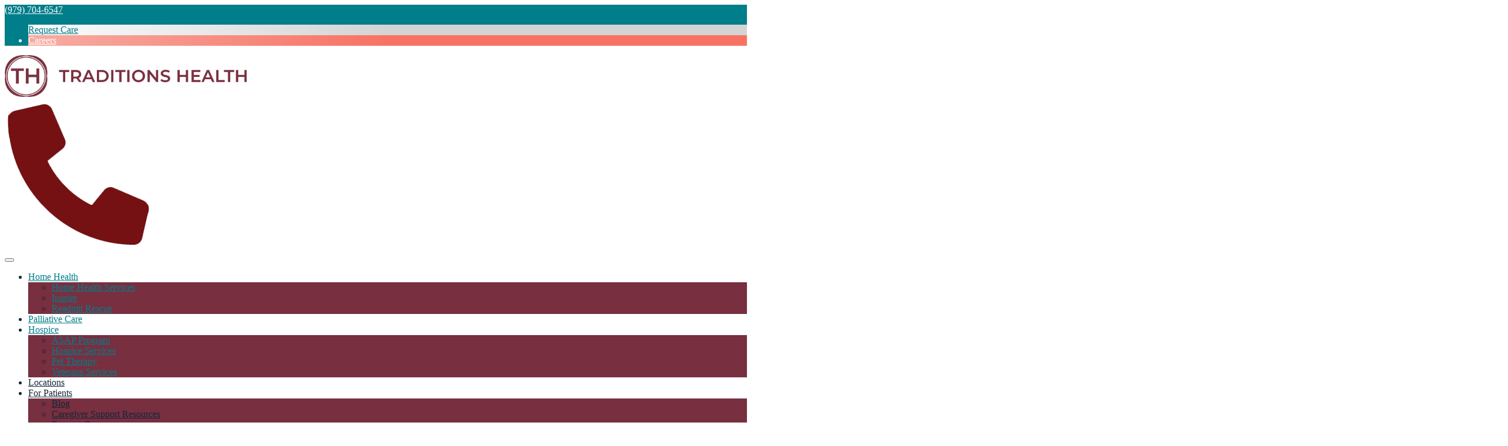

--- FILE ---
content_type: text/html; charset=UTF-8
request_url: https://www.traditionshealth.com/blog/what-are-the-stages-of-chronic-kidney-disease/
body_size: 13389
content:
<!DOCTYPE html>
<html lang="en">

<head>
    <meta charset="UTF-8">
    <meta name="viewport" content="width=device-width, initial-scale=1">
    <meta http-equiv="X-UA-Compatible" content="ie=edge">
    <!-- Google Tag Manager -->
<script>(function(w,d,s,l,i){w[l]=w[l]||[];w[l].push({'gtm.start':
new Date().getTime(),event:'gtm.js'});var f=d.getElementsByTagName(s)[0],
j=d.createElement(s),dl=l!='dataLayer'?'&l='+l:'';j.async=true;j.src=
'https://www.googletagmanager.com/gtm.js?id='+i+dl;f.parentNode.insertBefore(j,f);
})(window,document,'script','dataLayer','GTM-55Q6CVS');</script>
<!-- End Google Tag Manager -->    <meta name='robots' content='index, follow, max-image-preview:large, max-snippet:-1, max-video-preview:-1' />
	<style>img:is([sizes="auto" i], [sizes^="auto," i]) { contain-intrinsic-size: 3000px 1500px }</style>
	<script id="cookieyes" type="text/javascript" src="https://cdn-cookieyes.com/client_data/ead2b291620f7003530e94a9/script.js"></script>
	<!-- This site is optimized with the Yoast SEO plugin v26.7 - https://yoast.com/wordpress/plugins/seo/ -->
	<title>Chronic Kidney Disease 101</title>
	<meta name="description" content="Living with chronic kidney disease can be difficult, however understanding the stages of chronic kidney disease is key to maintaining a high" />
	<link rel="canonical" href="https://www.traditionshealth.com/blog/what-are-the-stages-of-chronic-kidney-disease/" />
	<meta property="og:locale" content="en_US" />
	<meta property="og:type" content="article" />
	<meta property="og:title" content="Chronic Kidney Disease 101" />
	<meta property="og:description" content="Living with chronic kidney disease can be difficult, however understanding the stages of chronic kidney disease is key to maintaining a high" />
	<meta property="og:url" content="https://www.traditionshealth.com/blog/what-are-the-stages-of-chronic-kidney-disease/" />
	<meta property="og:site_name" content="Traditions Health" />
	<meta property="article:publisher" content="https://www.facebook.com/TraditionsHealth" />
	<meta property="article:published_time" content="2023-01-11T13:07:02+00:00" />
	<meta property="article:modified_time" content="2025-11-20T12:36:00+00:00" />
	<meta property="og:image" content="https://www.traditionshealth.com/wp-content/uploads/2023/01/AdobeStock_216101539-scaled.jpeg" />
	<meta property="og:image:width" content="2560" />
	<meta property="og:image:height" content="1707" />
	<meta property="og:image:type" content="image/jpeg" />
	<meta name="author" content="Jen" />
	<meta name="twitter:card" content="summary_large_image" />
	<meta name="twitter:label1" content="Written by" />
	<meta name="twitter:data1" content="Jen" />
	<meta name="twitter:label2" content="Est. reading time" />
	<meta name="twitter:data2" content="1 minute" />
	<script type="application/ld+json" class="yoast-schema-graph">{"@context":"https://schema.org","@graph":[{"@type":"Article","@id":"https://www.traditionshealth.com/blog/what-are-the-stages-of-chronic-kidney-disease/#article","isPartOf":{"@id":"https://www.traditionshealth.com/blog/what-are-the-stages-of-chronic-kidney-disease/"},"author":{"name":"Jen","@id":"https://www.traditionshealth.com/#/schema/person/f38b09885dab7c5f12edd96c4e316fad"},"headline":"Chronic Kidney Disease 101","datePublished":"2023-01-11T13:07:02+00:00","dateModified":"2025-11-20T12:36:00+00:00","mainEntityOfPage":{"@id":"https://www.traditionshealth.com/blog/what-are-the-stages-of-chronic-kidney-disease/"},"wordCount":743,"publisher":{"@id":"https://www.traditionshealth.com/#organization"},"image":{"@id":"https://www.traditionshealth.com/blog/what-are-the-stages-of-chronic-kidney-disease/#primaryimage"},"thumbnailUrl":"https://www.traditionshealth.com/wp-content/uploads/2023/01/AdobeStock_216101539-scaled.jpeg","articleSection":["Chronic Kidney Disease","Hospice Care"],"inLanguage":"en-US"},{"@type":"WebPage","@id":"https://www.traditionshealth.com/blog/what-are-the-stages-of-chronic-kidney-disease/","url":"https://www.traditionshealth.com/blog/what-are-the-stages-of-chronic-kidney-disease/","name":"Chronic Kidney Disease 101","isPartOf":{"@id":"https://www.traditionshealth.com/#website"},"primaryImageOfPage":{"@id":"https://www.traditionshealth.com/blog/what-are-the-stages-of-chronic-kidney-disease/#primaryimage"},"image":{"@id":"https://www.traditionshealth.com/blog/what-are-the-stages-of-chronic-kidney-disease/#primaryimage"},"thumbnailUrl":"https://www.traditionshealth.com/wp-content/uploads/2023/01/AdobeStock_216101539-scaled.jpeg","datePublished":"2023-01-11T13:07:02+00:00","dateModified":"2025-11-20T12:36:00+00:00","description":"Living with chronic kidney disease can be difficult, however understanding the stages of chronic kidney disease is key to maintaining a high","breadcrumb":{"@id":"https://www.traditionshealth.com/blog/what-are-the-stages-of-chronic-kidney-disease/#breadcrumb"},"inLanguage":"en-US","potentialAction":[{"@type":"ReadAction","target":["https://www.traditionshealth.com/blog/what-are-the-stages-of-chronic-kidney-disease/"]}]},{"@type":"ImageObject","inLanguage":"en-US","@id":"https://www.traditionshealth.com/blog/what-are-the-stages-of-chronic-kidney-disease/#primaryimage","url":"https://www.traditionshealth.com/wp-content/uploads/2023/01/AdobeStock_216101539-scaled.jpeg","contentUrl":"https://www.traditionshealth.com/wp-content/uploads/2023/01/AdobeStock_216101539-scaled.jpeg","width":2560,"height":1707,"caption":"Human kidney cross section on scientific background. 3d illustration"},{"@type":"BreadcrumbList","@id":"https://www.traditionshealth.com/blog/what-are-the-stages-of-chronic-kidney-disease/#breadcrumb","itemListElement":[{"@type":"ListItem","position":1,"name":"Home","item":"https://www.traditionshealth.com/"},{"@type":"ListItem","position":2,"name":"Blog","item":"https://www.traditionshealth.com/resources/blogs/"},{"@type":"ListItem","position":3,"name":"Chronic Kidney Disease 101"}]},{"@type":"WebSite","@id":"https://www.traditionshealth.com/#website","url":"https://www.traditionshealth.com/","name":"Traditions Health","description":"","publisher":{"@id":"https://www.traditionshealth.com/#organization"},"potentialAction":[{"@type":"SearchAction","target":{"@type":"EntryPoint","urlTemplate":"https://www.traditionshealth.com/?s={search_term_string}"},"query-input":{"@type":"PropertyValueSpecification","valueRequired":true,"valueName":"search_term_string"}}],"inLanguage":"en-US"},{"@type":"Organization","@id":"https://www.traditionshealth.com/#organization","name":"Traditions Health","url":"https://www.traditionshealth.com/","logo":{"@type":"ImageObject","inLanguage":"en-US","@id":"https://www.traditionshealth.com/#/schema/logo/image/","url":"https://www.traditionshealth.com/wp-content/uploads/2022/09/logo-v2.png","contentUrl":"https://www.traditionshealth.com/wp-content/uploads/2022/09/logo-v2.png","width":412,"height":71,"caption":"Traditions Health"},"image":{"@id":"https://www.traditionshealth.com/#/schema/logo/image/"},"sameAs":["https://www.facebook.com/TraditionsHealth","https://www.linkedin.com/company/traditions-health","https://www.instagram.com/traditionshealth/"]},{"@type":"Person","@id":"https://www.traditionshealth.com/#/schema/person/f38b09885dab7c5f12edd96c4e316fad","name":"Jen","image":{"@type":"ImageObject","inLanguage":"en-US","@id":"https://www.traditionshealth.com/#/schema/person/image/","url":"https://secure.gravatar.com/avatar/b931f1179499abe9edaf69f8c84e028ae5ed7877bbc93bc407ecb1178930df9a?s=96&d=mm&r=g","contentUrl":"https://secure.gravatar.com/avatar/b931f1179499abe9edaf69f8c84e028ae5ed7877bbc93bc407ecb1178930df9a?s=96&d=mm&r=g","caption":"Jen"}}]}</script>
	<!-- / Yoast SEO plugin. -->


<link rel='dns-prefetch' href='//code.jquery.com' />
<link rel='dns-prefetch' href='//cdn.jsdelivr.net' />
<link rel='dns-prefetch' href='//use.fontawesome.com' />
<link rel='dns-prefetch' href='//cdnjs.cloudflare.com' />
<link rel="alternate" type="application/rss+xml" title="Traditions Health &raquo; Feed" href="https://www.traditionshealth.com/feed/" />
<link rel="alternate" type="application/rss+xml" title="Traditions Health &raquo; Comments Feed" href="https://www.traditionshealth.com/comments/feed/" />
<link rel="alternate" type="application/rss+xml" title="Traditions Health &raquo; Chronic Kidney Disease 101 Comments Feed" href="https://www.traditionshealth.com/blog/what-are-the-stages-of-chronic-kidney-disease/feed/" />
<script type="text/javascript">
/* <![CDATA[ */
window._wpemojiSettings = {"baseUrl":"https:\/\/s.w.org\/images\/core\/emoji\/16.0.1\/72x72\/","ext":".png","svgUrl":"https:\/\/s.w.org\/images\/core\/emoji\/16.0.1\/svg\/","svgExt":".svg","source":{"concatemoji":"https:\/\/www.traditionshealth.com\/wp-includes\/js\/wp-emoji-release.min.js?ver=6.8.3"}};
/*! This file is auto-generated */
!function(s,n){var o,i,e;function c(e){try{var t={supportTests:e,timestamp:(new Date).valueOf()};sessionStorage.setItem(o,JSON.stringify(t))}catch(e){}}function p(e,t,n){e.clearRect(0,0,e.canvas.width,e.canvas.height),e.fillText(t,0,0);var t=new Uint32Array(e.getImageData(0,0,e.canvas.width,e.canvas.height).data),a=(e.clearRect(0,0,e.canvas.width,e.canvas.height),e.fillText(n,0,0),new Uint32Array(e.getImageData(0,0,e.canvas.width,e.canvas.height).data));return t.every(function(e,t){return e===a[t]})}function u(e,t){e.clearRect(0,0,e.canvas.width,e.canvas.height),e.fillText(t,0,0);for(var n=e.getImageData(16,16,1,1),a=0;a<n.data.length;a++)if(0!==n.data[a])return!1;return!0}function f(e,t,n,a){switch(t){case"flag":return n(e,"\ud83c\udff3\ufe0f\u200d\u26a7\ufe0f","\ud83c\udff3\ufe0f\u200b\u26a7\ufe0f")?!1:!n(e,"\ud83c\udde8\ud83c\uddf6","\ud83c\udde8\u200b\ud83c\uddf6")&&!n(e,"\ud83c\udff4\udb40\udc67\udb40\udc62\udb40\udc65\udb40\udc6e\udb40\udc67\udb40\udc7f","\ud83c\udff4\u200b\udb40\udc67\u200b\udb40\udc62\u200b\udb40\udc65\u200b\udb40\udc6e\u200b\udb40\udc67\u200b\udb40\udc7f");case"emoji":return!a(e,"\ud83e\udedf")}return!1}function g(e,t,n,a){var r="undefined"!=typeof WorkerGlobalScope&&self instanceof WorkerGlobalScope?new OffscreenCanvas(300,150):s.createElement("canvas"),o=r.getContext("2d",{willReadFrequently:!0}),i=(o.textBaseline="top",o.font="600 32px Arial",{});return e.forEach(function(e){i[e]=t(o,e,n,a)}),i}function t(e){var t=s.createElement("script");t.src=e,t.defer=!0,s.head.appendChild(t)}"undefined"!=typeof Promise&&(o="wpEmojiSettingsSupports",i=["flag","emoji"],n.supports={everything:!0,everythingExceptFlag:!0},e=new Promise(function(e){s.addEventListener("DOMContentLoaded",e,{once:!0})}),new Promise(function(t){var n=function(){try{var e=JSON.parse(sessionStorage.getItem(o));if("object"==typeof e&&"number"==typeof e.timestamp&&(new Date).valueOf()<e.timestamp+604800&&"object"==typeof e.supportTests)return e.supportTests}catch(e){}return null}();if(!n){if("undefined"!=typeof Worker&&"undefined"!=typeof OffscreenCanvas&&"undefined"!=typeof URL&&URL.createObjectURL&&"undefined"!=typeof Blob)try{var e="postMessage("+g.toString()+"("+[JSON.stringify(i),f.toString(),p.toString(),u.toString()].join(",")+"));",a=new Blob([e],{type:"text/javascript"}),r=new Worker(URL.createObjectURL(a),{name:"wpTestEmojiSupports"});return void(r.onmessage=function(e){c(n=e.data),r.terminate(),t(n)})}catch(e){}c(n=g(i,f,p,u))}t(n)}).then(function(e){for(var t in e)n.supports[t]=e[t],n.supports.everything=n.supports.everything&&n.supports[t],"flag"!==t&&(n.supports.everythingExceptFlag=n.supports.everythingExceptFlag&&n.supports[t]);n.supports.everythingExceptFlag=n.supports.everythingExceptFlag&&!n.supports.flag,n.DOMReady=!1,n.readyCallback=function(){n.DOMReady=!0}}).then(function(){return e}).then(function(){var e;n.supports.everything||(n.readyCallback(),(e=n.source||{}).concatemoji?t(e.concatemoji):e.wpemoji&&e.twemoji&&(t(e.twemoji),t(e.wpemoji)))}))}((window,document),window._wpemojiSettings);
/* ]]> */
</script>
<style id='wp-emoji-styles-inline-css' type='text/css'>

	img.wp-smiley, img.emoji {
		display: inline !important;
		border: none !important;
		box-shadow: none !important;
		height: 1em !important;
		width: 1em !important;
		margin: 0 0.07em !important;
		vertical-align: -0.1em !important;
		background: none !important;
		padding: 0 !important;
	}
</style>
<link rel='stylesheet' id='wp-block-library-css' href='https://www.traditionshealth.com/wp-includes/css/dist/block-library/style.min.css?ver=6.8.3' type='text/css' media='all' />
<style id='classic-theme-styles-inline-css' type='text/css'>
/*! This file is auto-generated */
.wp-block-button__link{color:#fff;background-color:#32373c;border-radius:9999px;box-shadow:none;text-decoration:none;padding:calc(.667em + 2px) calc(1.333em + 2px);font-size:1.125em}.wp-block-file__button{background:#32373c;color:#fff;text-decoration:none}
</style>
<style id='global-styles-inline-css' type='text/css'>
:root{--wp--preset--aspect-ratio--square: 1;--wp--preset--aspect-ratio--4-3: 4/3;--wp--preset--aspect-ratio--3-4: 3/4;--wp--preset--aspect-ratio--3-2: 3/2;--wp--preset--aspect-ratio--2-3: 2/3;--wp--preset--aspect-ratio--16-9: 16/9;--wp--preset--aspect-ratio--9-16: 9/16;--wp--preset--color--black: #000000;--wp--preset--color--cyan-bluish-gray: #abb8c3;--wp--preset--color--white: #ffffff;--wp--preset--color--pale-pink: #f78da7;--wp--preset--color--vivid-red: #cf2e2e;--wp--preset--color--luminous-vivid-orange: #ff6900;--wp--preset--color--luminous-vivid-amber: #fcb900;--wp--preset--color--light-green-cyan: #7bdcb5;--wp--preset--color--vivid-green-cyan: #00d084;--wp--preset--color--pale-cyan-blue: #8ed1fc;--wp--preset--color--vivid-cyan-blue: #0693e3;--wp--preset--color--vivid-purple: #9b51e0;--wp--preset--gradient--vivid-cyan-blue-to-vivid-purple: linear-gradient(135deg,rgba(6,147,227,1) 0%,rgb(155,81,224) 100%);--wp--preset--gradient--light-green-cyan-to-vivid-green-cyan: linear-gradient(135deg,rgb(122,220,180) 0%,rgb(0,208,130) 100%);--wp--preset--gradient--luminous-vivid-amber-to-luminous-vivid-orange: linear-gradient(135deg,rgba(252,185,0,1) 0%,rgba(255,105,0,1) 100%);--wp--preset--gradient--luminous-vivid-orange-to-vivid-red: linear-gradient(135deg,rgba(255,105,0,1) 0%,rgb(207,46,46) 100%);--wp--preset--gradient--very-light-gray-to-cyan-bluish-gray: linear-gradient(135deg,rgb(238,238,238) 0%,rgb(169,184,195) 100%);--wp--preset--gradient--cool-to-warm-spectrum: linear-gradient(135deg,rgb(74,234,220) 0%,rgb(151,120,209) 20%,rgb(207,42,186) 40%,rgb(238,44,130) 60%,rgb(251,105,98) 80%,rgb(254,248,76) 100%);--wp--preset--gradient--blush-light-purple: linear-gradient(135deg,rgb(255,206,236) 0%,rgb(152,150,240) 100%);--wp--preset--gradient--blush-bordeaux: linear-gradient(135deg,rgb(254,205,165) 0%,rgb(254,45,45) 50%,rgb(107,0,62) 100%);--wp--preset--gradient--luminous-dusk: linear-gradient(135deg,rgb(255,203,112) 0%,rgb(199,81,192) 50%,rgb(65,88,208) 100%);--wp--preset--gradient--pale-ocean: linear-gradient(135deg,rgb(255,245,203) 0%,rgb(182,227,212) 50%,rgb(51,167,181) 100%);--wp--preset--gradient--electric-grass: linear-gradient(135deg,rgb(202,248,128) 0%,rgb(113,206,126) 100%);--wp--preset--gradient--midnight: linear-gradient(135deg,rgb(2,3,129) 0%,rgb(40,116,252) 100%);--wp--preset--font-size--small: 13px;--wp--preset--font-size--medium: 20px;--wp--preset--font-size--large: 36px;--wp--preset--font-size--x-large: 42px;--wp--preset--spacing--20: 0.44rem;--wp--preset--spacing--30: 0.67rem;--wp--preset--spacing--40: 1rem;--wp--preset--spacing--50: 1.5rem;--wp--preset--spacing--60: 2.25rem;--wp--preset--spacing--70: 3.38rem;--wp--preset--spacing--80: 5.06rem;--wp--preset--shadow--natural: 6px 6px 9px rgba(0, 0, 0, 0.2);--wp--preset--shadow--deep: 12px 12px 50px rgba(0, 0, 0, 0.4);--wp--preset--shadow--sharp: 6px 6px 0px rgba(0, 0, 0, 0.2);--wp--preset--shadow--outlined: 6px 6px 0px -3px rgba(255, 255, 255, 1), 6px 6px rgba(0, 0, 0, 1);--wp--preset--shadow--crisp: 6px 6px 0px rgba(0, 0, 0, 1);}:where(.is-layout-flex){gap: 0.5em;}:where(.is-layout-grid){gap: 0.5em;}body .is-layout-flex{display: flex;}.is-layout-flex{flex-wrap: wrap;align-items: center;}.is-layout-flex > :is(*, div){margin: 0;}body .is-layout-grid{display: grid;}.is-layout-grid > :is(*, div){margin: 0;}:where(.wp-block-columns.is-layout-flex){gap: 2em;}:where(.wp-block-columns.is-layout-grid){gap: 2em;}:where(.wp-block-post-template.is-layout-flex){gap: 1.25em;}:where(.wp-block-post-template.is-layout-grid){gap: 1.25em;}.has-black-color{color: var(--wp--preset--color--black) !important;}.has-cyan-bluish-gray-color{color: var(--wp--preset--color--cyan-bluish-gray) !important;}.has-white-color{color: var(--wp--preset--color--white) !important;}.has-pale-pink-color{color: var(--wp--preset--color--pale-pink) !important;}.has-vivid-red-color{color: var(--wp--preset--color--vivid-red) !important;}.has-luminous-vivid-orange-color{color: var(--wp--preset--color--luminous-vivid-orange) !important;}.has-luminous-vivid-amber-color{color: var(--wp--preset--color--luminous-vivid-amber) !important;}.has-light-green-cyan-color{color: var(--wp--preset--color--light-green-cyan) !important;}.has-vivid-green-cyan-color{color: var(--wp--preset--color--vivid-green-cyan) !important;}.has-pale-cyan-blue-color{color: var(--wp--preset--color--pale-cyan-blue) !important;}.has-vivid-cyan-blue-color{color: var(--wp--preset--color--vivid-cyan-blue) !important;}.has-vivid-purple-color{color: var(--wp--preset--color--vivid-purple) !important;}.has-black-background-color{background-color: var(--wp--preset--color--black) !important;}.has-cyan-bluish-gray-background-color{background-color: var(--wp--preset--color--cyan-bluish-gray) !important;}.has-white-background-color{background-color: var(--wp--preset--color--white) !important;}.has-pale-pink-background-color{background-color: var(--wp--preset--color--pale-pink) !important;}.has-vivid-red-background-color{background-color: var(--wp--preset--color--vivid-red) !important;}.has-luminous-vivid-orange-background-color{background-color: var(--wp--preset--color--luminous-vivid-orange) !important;}.has-luminous-vivid-amber-background-color{background-color: var(--wp--preset--color--luminous-vivid-amber) !important;}.has-light-green-cyan-background-color{background-color: var(--wp--preset--color--light-green-cyan) !important;}.has-vivid-green-cyan-background-color{background-color: var(--wp--preset--color--vivid-green-cyan) !important;}.has-pale-cyan-blue-background-color{background-color: var(--wp--preset--color--pale-cyan-blue) !important;}.has-vivid-cyan-blue-background-color{background-color: var(--wp--preset--color--vivid-cyan-blue) !important;}.has-vivid-purple-background-color{background-color: var(--wp--preset--color--vivid-purple) !important;}.has-black-border-color{border-color: var(--wp--preset--color--black) !important;}.has-cyan-bluish-gray-border-color{border-color: var(--wp--preset--color--cyan-bluish-gray) !important;}.has-white-border-color{border-color: var(--wp--preset--color--white) !important;}.has-pale-pink-border-color{border-color: var(--wp--preset--color--pale-pink) !important;}.has-vivid-red-border-color{border-color: var(--wp--preset--color--vivid-red) !important;}.has-luminous-vivid-orange-border-color{border-color: var(--wp--preset--color--luminous-vivid-orange) !important;}.has-luminous-vivid-amber-border-color{border-color: var(--wp--preset--color--luminous-vivid-amber) !important;}.has-light-green-cyan-border-color{border-color: var(--wp--preset--color--light-green-cyan) !important;}.has-vivid-green-cyan-border-color{border-color: var(--wp--preset--color--vivid-green-cyan) !important;}.has-pale-cyan-blue-border-color{border-color: var(--wp--preset--color--pale-cyan-blue) !important;}.has-vivid-cyan-blue-border-color{border-color: var(--wp--preset--color--vivid-cyan-blue) !important;}.has-vivid-purple-border-color{border-color: var(--wp--preset--color--vivid-purple) !important;}.has-vivid-cyan-blue-to-vivid-purple-gradient-background{background: var(--wp--preset--gradient--vivid-cyan-blue-to-vivid-purple) !important;}.has-light-green-cyan-to-vivid-green-cyan-gradient-background{background: var(--wp--preset--gradient--light-green-cyan-to-vivid-green-cyan) !important;}.has-luminous-vivid-amber-to-luminous-vivid-orange-gradient-background{background: var(--wp--preset--gradient--luminous-vivid-amber-to-luminous-vivid-orange) !important;}.has-luminous-vivid-orange-to-vivid-red-gradient-background{background: var(--wp--preset--gradient--luminous-vivid-orange-to-vivid-red) !important;}.has-very-light-gray-to-cyan-bluish-gray-gradient-background{background: var(--wp--preset--gradient--very-light-gray-to-cyan-bluish-gray) !important;}.has-cool-to-warm-spectrum-gradient-background{background: var(--wp--preset--gradient--cool-to-warm-spectrum) !important;}.has-blush-light-purple-gradient-background{background: var(--wp--preset--gradient--blush-light-purple) !important;}.has-blush-bordeaux-gradient-background{background: var(--wp--preset--gradient--blush-bordeaux) !important;}.has-luminous-dusk-gradient-background{background: var(--wp--preset--gradient--luminous-dusk) !important;}.has-pale-ocean-gradient-background{background: var(--wp--preset--gradient--pale-ocean) !important;}.has-electric-grass-gradient-background{background: var(--wp--preset--gradient--electric-grass) !important;}.has-midnight-gradient-background{background: var(--wp--preset--gradient--midnight) !important;}.has-small-font-size{font-size: var(--wp--preset--font-size--small) !important;}.has-medium-font-size{font-size: var(--wp--preset--font-size--medium) !important;}.has-large-font-size{font-size: var(--wp--preset--font-size--large) !important;}.has-x-large-font-size{font-size: var(--wp--preset--font-size--x-large) !important;}
:where(.wp-block-post-template.is-layout-flex){gap: 1.25em;}:where(.wp-block-post-template.is-layout-grid){gap: 1.25em;}
:where(.wp-block-columns.is-layout-flex){gap: 2em;}:where(.wp-block-columns.is-layout-grid){gap: 2em;}
:root :where(.wp-block-pullquote){font-size: 1.5em;line-height: 1.6;}
</style>
<link rel='stylesheet' id='image-map-pro-dist-css-css' href='https://www.traditionshealth.com/wp-content/plugins/image-map-pro-wordpress/css/image-map-pro.min.css?ver=5.6.4' type='text/css' media='' />
<link rel='stylesheet' id='font-awesome-css' href='//use.fontawesome.com/releases/v5.14.0/css/all.css?ver=6.8.3' type='text/css' media='all' />
<link rel='stylesheet' id='slick-css-css' href='//cdn.jsdelivr.net/npm/slick-carousel@1.8.1/slick/slick.css?ver=6.8.3' type='text/css' media='all' />
<link rel='stylesheet' id='youtubelite-css-css' href='https://www.traditionshealth.com/wp-content/themes/cardinaltheme/scss/lite-yt-embed.css?ver=6.8.3' type='text/css' media='all' />
<link rel='stylesheet' id='slick-theme-css-css' href='//cdnjs.cloudflare.com/ajax/libs/slick-carousel/1.8.1/slick-theme.css?ver=6.8.3' type='text/css' media='all' />
<link rel='stylesheet' id='cardinal-styleheet-css' href='https://www.traditionshealth.com/wp-content/themes/cardinaltheme/style.css?ver=2218' type='text/css' media='all' />
<link rel='stylesheet' id='dynamic-css-css' href='https://www.traditionshealth.com/wp-admin/admin-ajax.php?action=dynamic_css&#038;ver=6.8.3' type='text/css' media='all' />
<script type="text/javascript" src="https://www.traditionshealth.com/wp-includes/js/jquery/jquery.min.js?ver=3.7.1" id="jquery-core-js"></script>
<script type="text/javascript" src="https://www.traditionshealth.com/wp-includes/js/jquery/jquery-migrate.min.js?ver=3.4.1" id="jquery-migrate-js"></script>
<link rel="https://api.w.org/" href="https://www.traditionshealth.com/wp-json/" /><link rel="alternate" title="JSON" type="application/json" href="https://www.traditionshealth.com/wp-json/wp/v2/posts/2732" /><link rel="EditURI" type="application/rsd+xml" title="RSD" href="https://www.traditionshealth.com/xmlrpc.php?rsd" />
<link rel='shortlink' href='https://www.traditionshealth.com/?p=2732' />
<link rel="alternate" title="oEmbed (JSON)" type="application/json+oembed" href="https://www.traditionshealth.com/wp-json/oembed/1.0/embed?url=https%3A%2F%2Fwww.traditionshealth.com%2Fblog%2Fwhat-are-the-stages-of-chronic-kidney-disease%2F" />
<link rel="alternate" title="oEmbed (XML)" type="text/xml+oembed" href="https://www.traditionshealth.com/wp-json/oembed/1.0/embed?url=https%3A%2F%2Fwww.traditionshealth.com%2Fblog%2Fwhat-are-the-stages-of-chronic-kidney-disease%2F&#038;format=xml" />
		<script type="text/javascript">
				(function(c,l,a,r,i,t,y){
					c[a]=c[a]||function(){(c[a].q=c[a].q||[]).push(arguments)};t=l.createElement(r);t.async=1;
					t.src="https://www.clarity.ms/tag/"+i+"?ref=wordpress";y=l.getElementsByTagName(r)[0];y.parentNode.insertBefore(t,y);
				})(window, document, "clarity", "script", "mfzqin4d74");
		</script>
		<link rel="icon" href="https://www.traditionshealth.com/wp-content/uploads/2022/09/cropped-logo-v2-32x32.png" sizes="32x32" />
<link rel="icon" href="https://www.traditionshealth.com/wp-content/uploads/2022/09/cropped-logo-v2-192x192.png" sizes="192x192" />
<link rel="apple-touch-icon" href="https://www.traditionshealth.com/wp-content/uploads/2022/09/cropped-logo-v2-180x180.png" />
<meta name="msapplication-TileImage" content="https://www.traditionshealth.com/wp-content/uploads/2022/09/cropped-logo-v2-270x270.png" />
		<style type="text/css" id="wp-custom-css">
			.disabled {
  fill: #94C9CE !important;
  cursor: default !important;
}		</style>
		</head>

<body class="wp-singular post-template-default single single-post postid-2732 single-format-standard wp-custom-logo wp-theme-cardinaltheme" >
<!-- Google Tag Manager (noscript) -->
<noscript><iframe src="https://www.googletagmanager.com/ns.html?id=GTM-55Q6CVS"
height="0" width="0" style="display:none;visibility:hidden"></iframe></noscript>
<!-- End Google Tag Manager (noscript) --><div class="topbar desktop-only">
        <div class="content">
        <div class="left">
                            <div class="top-nav__phone">
                    <a href="tel:(979) 704-6547">(979) 704-6547</a>
                </div>
                                </div>
        <div class="right">
            <div class="top-nav__drawer">
                
                        <div class="top-nav__container">
                        <ul class="top-nav">
                            <li id="menu-item-358" class="btn btn-secondary menu-item menu-item-type-post_type menu-item-object-page menu-item-358"><a href="https://www.traditionshealth.com/healthcare-providers/request-care/">Request Care</a></li>
<li id="menu-item-2555" class="menu-item menu-item-type-post_type menu-item-object-page menu-item-2555"><a href="https://www.traditionshealth.com/about-us/careers/">Careers</a></li>

                        </ul></div>            </div>
        </div>
    </div>
</div>

<nav class="main-nav full-width" id="mainNav">
    <div class="sticky-wrapper">
        <div class="main-nav__wrapper">

            <div class="main-nav__logo">
                <div class="logo">
                <a href="https://www.traditionshealth.com/" class="custom-logo-link" rel="home"><img width="412" height="71" src="https://www.traditionshealth.com/wp-content/uploads/2022/09/logo-v2.png" class="custom-logo" alt="Traditions Health" decoding="async" srcset="https://www.traditionshealth.com/wp-content/uploads/2022/09/logo-v2.png 412w, https://www.traditionshealth.com/wp-content/uploads/2022/09/logo-v2-300x52.png 300w" sizes="(max-width: 412px) 100vw, 412px" /></a>                </div>
            </div>


            <div class="phone mobile-only">
                <a href="tel:(979) 704-6547">
                <img src="https://www.traditionshealth.com/wp-content/uploads/2022/08/phone-icon.png" alt="phone icon"/>
            </a>
            </div>

            <div class="main-nav__bar mobile-only">
                <button class="hamburger-button" id="hamburgerButton" aria-label="mobile-nav">
                    <div class="hamburger-button__bar--top"></div>
                    <div class="hamburger-button__bar--middle"></div>
                    <div class="hamburger-button__bar--bottom"></div>
                </button>
            </div>
			

            <div class="main-nav__drawer">

                
                        <div class="primary-nav__container">
                        <ul class="primary-nav">
                            <li id="menu-item-360" class="main menu-item menu-item-type-post_type menu-item-object-page menu-item-has-children menu-item-360"><a href="https://www.traditionshealth.com/home-health/">Home Health</a>
<ul class="sub-menu">
	<li id="menu-item-3576" class="menu-item menu-item-type-post_type menu-item-object-page menu-item-3576"><a href="https://www.traditionshealth.com/home-health/home-health-services/">Home Health Services</a></li>
	<li id="menu-item-2816" class="menu-item menu-item-type-post_type menu-item-object-page menu-item-2816"><a href="https://www.traditionshealth.com/inspire/">Inspire</a></li>
	<li id="menu-item-2934" class="menu-item menu-item-type-post_type menu-item-object-page menu-item-2934"><a href="https://www.traditionshealth.com/home-health/readmit-rescue/">Readmit Rescue</a></li>
</ul>
</li>
<li id="menu-item-2778" class="main menu-item menu-item-type-post_type menu-item-object-page menu-item-2778"><a href="https://www.traditionshealth.com/palliative-care/">Palliative Care</a></li>
<li id="menu-item-375" class="main menu-item menu-item-type-post_type menu-item-object-page menu-item-has-children menu-item-375"><a href="https://www.traditionshealth.com/hospice/">Hospice</a>
<ul class="sub-menu">
	<li id="menu-item-3159" class="menu-item menu-item-type-post_type menu-item-object-page menu-item-3159"><a href="https://www.traditionshealth.com/hospice/asap-program/">ASAP Program</a></li>
	<li id="menu-item-3577" class="menu-item menu-item-type-post_type menu-item-object-page menu-item-3577"><a href="https://www.traditionshealth.com/hospice/hospice-services/">Hospice Services</a></li>
	<li id="menu-item-3579" class="menu-item menu-item-type-post_type menu-item-object-page menu-item-3579"><a href="https://www.traditionshealth.com/hospice/pet-therapy/">Pet Therapy</a></li>
	<li id="menu-item-3054" class="menu-item menu-item-type-post_type menu-item-object-page menu-item-3054"><a href="https://www.traditionshealth.com/veterans-services/">Veterans Services</a></li>
</ul>
</li>
<li id="menu-item-376" class="menu-item menu-item-type-post_type menu-item-object-page menu-item-376"><a href="https://www.traditionshealth.com/locations/">Locations</a></li>
<li id="menu-item-377" class="menu-item menu-item-type-post_type menu-item-object-page menu-item-has-children menu-item-377"><a href="https://www.traditionshealth.com/resources/">For Patients</a>
<ul class="sub-menu">
	<li id="menu-item-378" class="menu-item menu-item-type-post_type menu-item-object-page current_page_parent menu-item-378"><a href="https://www.traditionshealth.com/resources/blogs/">Blog</a></li>
	<li id="menu-item-3196" class="menu-item menu-item-type-post_type menu-item-object-page menu-item-3196"><a href="https://www.traditionshealth.com/resources/caregiver-support-resources/">Caregiver Support Resources</a></li>
	<li id="menu-item-382" class="menu-item menu-item-type-post_type menu-item-object-page menu-item-382"><a href="https://www.traditionshealth.com/healthcare-providers/request-care/">Request Care</a></li>
</ul>
</li>
<li id="menu-item-381" class="menu-item menu-item-type-post_type menu-item-object-page menu-item-381"><a href="https://www.traditionshealth.com/healthcare-providers/">For Providers</a></li>
<li id="menu-item-384" class="right-on-tablet menu-item menu-item-type-post_type menu-item-object-page menu-item-has-children menu-item-384"><a href="https://www.traditionshealth.com/about-us/">About Us</a>
<ul class="sub-menu">
	<li id="menu-item-379" class="menu-item menu-item-type-post_type menu-item-object-page menu-item-379"><a href="https://www.traditionshealth.com/resources/covid-19/">COVID-19</a></li>
	<li id="menu-item-3277" class="menu-item menu-item-type-post_type menu-item-object-page menu-item-3277"><a href="https://www.traditionshealth.com/about-us/mission-and-core-values/">Mission and Core Values</a></li>
	<li id="menu-item-3265" class="menu-item menu-item-type-custom menu-item-object-custom menu-item-3265"><a href="/resources/news">News</a></li>
	<li id="menu-item-3178" class="menu-item menu-item-type-post_type menu-item-object-page menu-item-3178"><a href="https://www.traditionshealth.com/about-us/patient-safety-quality/">Our Commitment to Patient Safety &#038; Quality</a></li>
	<li id="menu-item-386" class="menu-item menu-item-type-post_type menu-item-object-page menu-item-386"><a href="https://www.traditionshealth.com/about-us/volunteer/">Volunteer</a></li>
</ul>
</li>
<li id="menu-item-390" class="menu-item menu-item-type-post_type menu-item-object-page menu-item-390"><a href="https://www.traditionshealth.com/contact/">Contact</a></li>

                        </ul></div>
            </div>
        </div>
		<div class="mobile-only cta-mobile-bar">
				<a href="https://www.traditionshealth.com/healthcare-providers/request-care/" class="btn btn-secondary cta-mobile-bar-btn">Request Care</a>
				<a href="https://www.traditionshealth.com/about-us/careers/" class="btn btn-primary cta-mobile-bar-btn">Careers</a>
        
				<!-- <a href="https://www.traditionshealth.com/notice-of-privacy-issue/" class="btn btn-secondary cta-mobile-bar-btn">Notice of Privacy Issue</a> -->
			</div>
    </div>
</nav>
<script>
jQuery(document).ready(function($) {
	  $('.main-nav .main-nav__wrapper .main-nav__drawer .primary-nav > li.menu-item-has-children > a').after('<span class="custom-menu-icon mobile-only"></span>');
	$('.custom-menu-icon').click(function() {
    $(this).parent().toggleClass('show-submenu');
    $(this).siblings('.sub-menu').toggleClass('show');
  });
  
  $('#menu-item-2555').addClass('btn');
  $('#menu-item-2555').addClass('btn-primary');
  $('#menu-item-2555 a').css('color', '#fff');
});
</script>

<section class="section section--hero-banner full-width alternate" style="background-image: url(/wp-content/themes/cardinaltheme/assets/request-care-bg.png);">
	<div class="section-wrapper">
        <div class="heading-wrapper">
            <h1 class="heading align--center">Chronic Kidney Disease 101</h1>
        </div>
    </div>
</section>
<main class="main--single">
    <section class="section section--single">
                    <a class="btn-back" href="/blogs/">« Back to All Blogs</a>
                
        <div class="single">

            
                <div class="content">
                    <img width="2560" height="1707" src="https://www.traditionshealth.com/wp-content/uploads/2023/01/AdobeStock_216101539-scaled.jpeg" class="attachment-post-thumbnail size-post-thumbnail wp-post-image" alt="Human kidney cross section on scientific background. 3d illustration" decoding="async" fetchpriority="high" srcset="https://www.traditionshealth.com/wp-content/uploads/2023/01/AdobeStock_216101539-scaled.jpeg 2560w, https://www.traditionshealth.com/wp-content/uploads/2023/01/AdobeStock_216101539-300x200.jpeg 300w, https://www.traditionshealth.com/wp-content/uploads/2023/01/AdobeStock_216101539-1024x683.jpeg 1024w, https://www.traditionshealth.com/wp-content/uploads/2023/01/AdobeStock_216101539-768x512.jpeg 768w, https://www.traditionshealth.com/wp-content/uploads/2023/01/AdobeStock_216101539-1536x1024.jpeg 1536w, https://www.traditionshealth.com/wp-content/uploads/2023/01/AdobeStock_216101539-2048x1365.jpeg 2048w" sizes="(max-width: 2560px) 100vw, 2560px" />                    <div class="date"><span>Published:&nbsp;</span> January 11, 2023</div>
                    <div class="category">Categories: <ul class="post-categories">
	<li><a href="https://www.traditionshealth.com/blog/category/chronic-kidney-disease/" rel="category tag">Chronic Kidney Disease</a></li>
	<li><a href="https://www.traditionshealth.com/blog/category/hospice-care/" rel="category tag">Hospice Care</a></li></ul></div>
                    <div class="blog-post">
                        
                        
<h1 class="wp-block-heading">Understanding the Stages of CKD</h1>



<p>Chronic kidney disease (CKD) is a condition in which the kidneys are no longer able to clean toxins and waste from the blood. CKD is often the result of other health problems that impact the kidneys and cause deterioration, either all at once or slowly over time. Individuals at risk for developing CKD include those with high blood pressure, diabetes, or a family history of kidney disease. Living with kidney disease can be difficult, and as the disease progresses, more care is needed to maintain a high quality of life. Here is what you should know about the stages of chronic kidney disease.</p>



<h3 class="wp-block-heading">Stage 1</h3>



<p>Glomerular filtration rate, or GFR, measures kidney function based on how much serum creatinine, a waste product, is in the blood. The resulting measurement helps to determine the stage of kidney disease. In Stage 1, the GFR is usually normal or only slightly elevated. Typically, there are no symptoms to indicate damage to the kidneys. Kidneys are capable of filtering blood even if they are not working perfectly. Generally, the only signs of illness at this point include higher than normal levels of creatinine in the blood, blood or protein in the urine, or evidence of kidney damage in a scan, ultrasound, or X-ray. Treatment involves following a kidney-friendly diet, maintaining healthy blood pressure and blood sugar levels, exercising regularly, and discontinuing smoking.</p>



<h3 class="wp-block-heading">Stage 2</h3>



<p>While the GFR is worsening in Stage 2, symptoms are usually mild and will likely be the same as in Stage 1. Routine monitoring of protein in the urine and serum creatinine in the blood will be more important, as will eating a healthy diet and maintaining general health. While there is no cure for kidney disease, progression can be minimized with lifestyle changes, as well as proper monitoring from a healthcare professional.</p>



<h3 class="wp-block-heading">Stage 3A and Stage 3B</h3>



<p>Stage 3 is separated into two parts, based on GFR levels. As kidney function continues to decline in this phase, waste products begin to build up more quickly and can cause high blood pressure, anemia, diabetes, and bone disease. Symptoms may consist of fatigue, fluid retention, swelling in the arms and legs, shortness of breath, changes in the frequency and color of urination, kidney pain, and difficulty sleeping due to muscle cramps or restless legs. Patients with Stage 3 kidney disease should receive treatment from a nephrologist or healthcare professional who specializes in kidney function. Additionally, patients should be evaluated by a dietician as a better diet may help preserve kidney function. Regular exercise can also be beneficial at this stage.</p>



<h3 class="wp-block-heading">Stage 4</h3>



<p>Patients diagnosed with Stage 4 CKD will likely need a transplant or kidney dialysis soon to prolong their lives. Uremia, which is caused by a buildup of waste products, is common, as are high blood pressure, heart disease, and other cardiovascular issues. In addition to the symptoms found in Stage 3 kidney disease, patients may experience nausea, vomiting, a metallic taste in the mouth, bad breath, loss of appetite, difficulty concentrating, and nerve challenges, such as numbness in the fingers and toes. Patients with Stage 4 CKD should visit a nephrologist every three months for monitoring, testing, and management of additional related health concerns. Kidney dialysis or a kidney transplant is usually recommended when kidney function decreases to 15% or less. Conversations surrounding the various types of dialysis should begin at this stage.</p>



<h3 class="wp-block-heading">Stage 5</h3>



<p>Also known as late-stage kidney disease, Stage 5 CKD occurs when the kidneys have lost almost all ability to function. Additional symptoms at this point include headaches, constant fatigue, inability to concentrate, little to no urine production, swelling, muscle cramps, and changes in skin pigmentation. The heavy buildup of toxins in the body causes general feelings of illness. Red blood cells and vitamin D production will also decline. Dialysis or a transplant is necessary at this stage, and both can lead to a higher quality of life within a short period of time following treatment.</p>



<h2 class="wp-block-heading">Securing Hospice Care Services</h2>



<p>If you or a loved one is unable to receive treatment for CKD, it may be time to consider hospice care services, as the disease is not fully curable. <a href="https://www.traditionshealth.com/healthcare-providers/request-care/">Contact us</a> today for more information about hospice care services for a loved one in the late stages of CKD. Our customized <a href="https://www.traditionshealth.com/hospice/">hospice care</a> services include the support of nurses, doctors, and mental and spiritual health counselors, who provide comprehensive care for patients and their loved ones as the patient nears the end of life.</p>

			<div class="socials">

					<h4 style="text-align:center;">Share with a patient, family member or colleague</h4>
			<p><ul>
				<li>
                    <a href="https://www.facebook.com/sharer.php?u=https://www.traditionshealth.com/blog/what-are-the-stages-of-chronic-kidney-disease" class="icon-facebook-circled social-icon" title="Share on Facebook"></a>
                </li>
				<li>
                    <a href="https://www.linkedin.com/sharing/share-offsite/?url=https://www.traditionshealth.com/blog/what-are-the-stages-of-chronic-kidney-disease" class="icon-linkedin-circled social-icon" title="Share on LinkedIn"></a>
                </li>
		<li>
                    <a href="/cdn-cgi/l/email-protection#[base64]" class="icon-mail social-icon" title="Share by Email"></a>
                </li>
			</ul></p>

 			
		
		</div>
                    </div>
		
                </div>

                <nav id="nav-posts">
                    <div class="next"><a href="https://www.traditionshealth.com/blog/the-difference-between-palliative-care-hospice-care/" rel="next">NEXT POST<br>&laquo; The Difference Between Palliative Care &#038; Hospice Care</a></div>
                    <div class="prev"><a href="https://www.traditionshealth.com/blog/chronic-kidney-disease-diet-plan-tips/" rel="prev">PREVIOUS POST<br>Chronic Kidney Disease Diet Plan Tips &raquo;</a></div>
                </nav>

            
        </div>
    </section>
    <!-- <section class="section section--aside">

                    <div><form role="search" method="get" action="https://www.traditionshealth.com/" class="wp-block-search__button-outside wp-block-search__text-button wp-block-search"    ><label class="wp-block-search__label" for="wp-block-search__input-1" >Search</label><div class="wp-block-search__inside-wrapper " ><input class="wp-block-search__input" id="wp-block-search__input-1" placeholder="" value="" type="search" name="s" required /><button aria-label="Search" class="wp-block-search__button wp-element-button" type="submit" >Search</button></div></form></div><div>
<div class="wp-block-group"><div class="wp-block-group__inner-container is-layout-flow wp-block-group-is-layout-flow">
<h2 class="wp-block-heading">Recent Posts</h2>


<ul class="wp-block-latest-posts__list wp-block-latest-posts"><li><a class="wp-block-latest-posts__post-title" href="https://www.traditionshealth.com/blog/creating-new-holiday-traditions-with-a-loved-one-in-hospice/">Creating New Holiday Traditions with a Loved One in Hospice</a></li>
<li><a class="wp-block-latest-posts__post-title" href="https://www.traditionshealth.com/blog/gratitude-journaling/">Gratitude Journaling</a></li>
<li><a class="wp-block-latest-posts__post-title" href="https://www.traditionshealth.com/blog/celebrating-the-power-of-care-at-home/">Home is Healing</a></li>
<li><a class="wp-block-latest-posts__post-title" href="https://www.traditionshealth.com/blog/from-army-medic-to-hospice-volunteer/">A Different Kind of Service</a></li>
<li><a class="wp-block-latest-posts__post-title" href="https://www.traditionshealth.com/blog/how-nurse-practitioners-lead-the-way-in-palliative-care/">Leading with Heart</a></li>
</ul></div></div>
</div><div>
<div class="wp-block-group"><div class="wp-block-group__inner-container is-layout-flow wp-block-group-is-layout-flow">
<h2 class="wp-block-heading">Archive</h2>


<ul class="wp-block-archives-list wp-block-archives">	<li><a href='https://www.traditionshealth.com/blog/2025/'>2025</a></li>
	<li><a href='https://www.traditionshealth.com/blog/2024/'>2024</a></li>
	<li><a href='https://www.traditionshealth.com/blog/2023/'>2023</a></li>
	<li><a href='https://www.traditionshealth.com/blog/2022/'>2022</a></li>
	<li><a href='https://www.traditionshealth.com/blog/2021/'>2021</a></li>
	<li><a href='https://www.traditionshealth.com/blog/2020/'>2020</a></li>
	<li><a href='https://www.traditionshealth.com/blog/2019/'>2019</a></li>
	<li><a href='https://www.traditionshealth.com/blog/2018/'>2018</a></li>
</ul></div></div>
</div><div>
<div class="wp-block-group"><div class="wp-block-group__inner-container is-layout-flow wp-block-group-is-layout-flow">
<h2 class="wp-block-heading">Categories</h2>


<ul class="wp-block-categories-list wp-block-categories">	<li class="cat-item cat-item-65"><a href="https://www.traditionshealth.com/blog/category/acute-kidney-injury/">Acute Kidney Injury</a>
</li>
	<li class="cat-item cat-item-60"><a href="https://www.traditionshealth.com/blog/category/advance-directive/">Advance Directive</a>
</li>
	<li class="cat-item cat-item-43"><a href="https://www.traditionshealth.com/blog/category/als/">ALS</a>
</li>
	<li class="cat-item cat-item-51"><a href="https://www.traditionshealth.com/blog/category/alzheimers-and-dementia/">Alzheimer’s and Dementia</a>
</li>
	<li class="cat-item cat-item-50"><a href="https://www.traditionshealth.com/blog/category/cancer/">Cancer</a>
</li>
	<li class="cat-item cat-item-49"><a href="https://www.traditionshealth.com/blog/category/caregivers/">Caregivers</a>
</li>
	<li class="cat-item cat-item-63"><a href="https://www.traditionshealth.com/blog/category/chronic-kidney-disease/">Chronic Kidney Disease</a>
</li>
	<li class="cat-item cat-item-44"><a href="https://www.traditionshealth.com/blog/category/coma/">Coma</a>
</li>
	<li class="cat-item cat-item-62"><a href="https://www.traditionshealth.com/blog/category/copd/">COPD</a>
</li>
	<li class="cat-item cat-item-42"><a href="https://www.traditionshealth.com/blog/category/end-of-life/">End-of-Life</a>
</li>
	<li class="cat-item cat-item-48"><a href="https://www.traditionshealth.com/blog/category/grief/">Grief</a>
</li>
	<li class="cat-item cat-item-66"><a href="https://www.traditionshealth.com/blog/category/home-health-care/">Home Health Care</a>
</li>
	<li class="cat-item cat-item-40"><a href="https://www.traditionshealth.com/blog/category/hospice-care/">Hospice Care</a>
</li>
	<li class="cat-item cat-item-46"><a href="https://www.traditionshealth.com/blog/category/multiple-myeloma/">Multiple Myeloma</a>
</li>
	<li class="cat-item cat-item-45"><a href="https://www.traditionshealth.com/blog/category/multiple-sclerosis/">Multiple Sclerosis</a>
</li>
	<li class="cat-item cat-item-34"><a href="https://www.traditionshealth.com/blog/category/news/">News</a>
</li>
	<li class="cat-item cat-item-68"><a href="https://www.traditionshealth.com/blog/category/occupational-therapy/">Occupational Therapy</a>
</li>
	<li class="cat-item cat-item-35"><a href="https://www.traditionshealth.com/blog/category/palliative-care/">Palliative Care</a>
</li>
	<li class="cat-item cat-item-67"><a href="https://www.traditionshealth.com/blog/category/physical-therapy/">Physical Therapy</a>
</li>
	<li class="cat-item cat-item-69"><a href="https://www.traditionshealth.com/blog/category/speech-therapy/">Speech Therapy</a>
</li>
	<li class="cat-item cat-item-64"><a href="https://www.traditionshealth.com/blog/category/spiritual-counselor/">Spiritual Counselor</a>
</li>
	<li class="cat-item cat-item-41"><a href="https://www.traditionshealth.com/blog/category/stroke/">Stroke Patients</a>
</li>
	<li class="cat-item cat-item-61"><a href="https://www.traditionshealth.com/blog/category/volunteer/">Volunteer</a>
</li>
</ul></div></div>
</div>        
    </section> -->
</main>

<footer class="footer full-width" id="footer" style="background-color: ">
    <section class="section section--footer">
        <div class="footer-top-container">
            <div class="left-container">
                <div class="menu-container">
                    
                            <ul class="footer-nav-1">
                                <li id="menu-item-440" class="menu-item menu-item-type-post_type menu-item-object-page menu-item-440"><a href="https://www.traditionshealth.com/home-health/">Home Health</a></li>
<li id="menu-item-2946" class="menu-item menu-item-type-post_type menu-item-object-page menu-item-2946"><a href="https://www.traditionshealth.com/palliative-care/">Palliative Care</a></li>
<li id="menu-item-441" class="menu-item menu-item-type-post_type menu-item-object-page menu-item-441"><a href="https://www.traditionshealth.com/hospice/">Hospice</a></li>
<li id="menu-item-443" class="btn btn-secondary menu-item menu-item-type-post_type menu-item-object-page menu-item-443"><a href="https://www.traditionshealth.com/healthcare-providers/request-care/">Request Care</a></li>
<li id="menu-item-447" class="menu-item menu-item-type-post_type menu-item-object-page menu-item-447"><a href="https://www.traditionshealth.com/locations/">Find A Location</a></li>
<li id="menu-item-444" class="menu-item menu-item-type-post_type menu-item-object-page menu-item-444"><a href="https://www.traditionshealth.com/about-us/">About</a></li>
<li id="menu-item-445" class="menu-item menu-item-type-post_type menu-item-object-page menu-item-445"><a href="https://www.traditionshealth.com/about-us/careers/">Careers</a></li>
<li id="menu-item-446" class="btn btn-secondary menu-item menu-item-type-post_type menu-item-object-page menu-item-446"><a href="https://www.traditionshealth.com/contact/">Contact Us</a></li>

                            </ul>
                                            </div>
            </div>
            <div class="main-container">
                                    <div class="logo-container">
                        <a href="/"><img src="https://www.traditionshealth.com/wp-content/uploads/2022/09/logo.png" alt="Logo" class="logo"></a>
                    </div>
                                                    <div class="icons-container">
                                                    <a class="icon" href="https://www.facebook.com/TraditionsHealth" target="_blank">
                                <img src="https://www.traditionshealth.com/wp-content/uploads/2022/11/FACE-1-e1668092836866.png" alt="Facebook" />
                            </a>
                                                    <a class="icon" href="https://www.linkedin.com/company/traditions-health" target="_blank">
                                <img src="https://www.traditionshealth.com/wp-content/uploads/2022/11/LINK-e1668092806699.png" alt="LinkedIn" />
                            </a>
                                                    <a class="icon" href="https://www.instagram.com/traditionshealth/" target="_blank">
                                <img src="https://www.traditionshealth.com/wp-content/uploads/2022/11/INST-e1668092905958.png" alt="Instagram" />
                            </a>
                                                    <a class="icon" href="https://www.youtube.com/channel/UCC3CZzzKoZJNlxSwKDsMM8A" target="_blank">
                                <img src="https://www.traditionshealth.com/wp-content/uploads/2022/11/YOU-e1668092937499.png" alt="Youtube" />
                            </a>
                                            </div>
                                <div class="menu-container">
                    
                            <ul class="footer-nav-2">
                                <li id="menu-item-1460" class="menu-item menu-item-type-post_type menu-item-object-page menu-item-1460"><a href="https://www.traditionshealth.com/health-information-exchange/">Health Information Exchange</a></li>
<li id="menu-item-434" class="menu-item menu-item-type-post_type menu-item-object-page menu-item-434"><a href="https://www.traditionshealth.com/hipaa-privacy-policy/">HIPAA Privacy Policy</a></li>
<li id="menu-item-435" class="menu-item menu-item-type-post_type menu-item-object-page menu-item-435"><a href="https://www.traditionshealth.com/non-discrimination-policy/">Non Discrimination Policy</a></li>
<li id="menu-item-3163" class="menu-item menu-item-type-post_type menu-item-object-page menu-item-3163"><a href="https://www.traditionshealth.com/machine-readable-files/">Machine-Readable File</a></li>
<li id="menu-item-436" class="menu-item menu-item-type-post_type menu-item-object-page menu-item-436"><a href="https://www.traditionshealth.com/terms-of-use/">Privacy Policy</a></li>
<li id="menu-item-3192" class="menu-item menu-item-type-post_type menu-item-object-page menu-item-3192"><a href="https://www.traditionshealth.com/accessibility/">Website Accessibility Statement</a></li>
<li id="menu-item-1459" class="menu-item menu-item-type-post_type menu-item-object-page menu-item-1459"><a href="https://www.traditionshealth.com/your-rights-and-responsibilities/">Your Rights and Responsibilities</a></li>

                            </ul>
                                            </div>
            </div>
            <div class="right-container">
                                    <p><span class="ui-provider a b c d e f g h i j k l m n o p q r s t u v w x y z ab ac ae af ag ah ai aj ak" dir="ltr"><strong>Traditions Health<br />
Executive Offices</strong><br />
<strong>and Support Center</strong><br />
6840 Carothers Pkwy<br />
Suite 550<br />
Franklin, TN 37067<br />
</span><a href="tel:9797046547">(979) 704-6547</a></p>
                   
            </div>
        </div>
        <div class="footer-bottom-container">
            <div class="info-container">
                <p>
                                            &copy;2023, Traditions Health, LLC. TRADITIONS HEALTH, the TH Logo and NEVER ALONE are trademarks of Traditions Health, LLC.  All Rights Reserved. <br><a href="/terms-of-use">Privacy Policy</a> and <a href="/hipaa-privacy-policy/">HIPAA Privacy Policy</a>.                       
                    <br>Website Design, Development & SEO by <a target="_blank" href="https://www.cardinaldigitalmarketing.com/">Cardinal Digital Marketing</a>
                </p>
            </div>
        </div>
    </section>
</footer><script data-cfasync="false" src="/cdn-cgi/scripts/5c5dd728/cloudflare-static/email-decode.min.js"></script><script type="speculationrules">
{"prefetch":[{"source":"document","where":{"and":[{"href_matches":"\/*"},{"not":{"href_matches":["\/wp-*.php","\/wp-admin\/*","\/wp-content\/uploads\/*","\/wp-content\/*","\/wp-content\/plugins\/*","\/wp-content\/themes\/cardinaltheme\/*","\/*\\?(.+)"]}},{"not":{"selector_matches":"a[rel~=\"nofollow\"]"}},{"not":{"selector_matches":".no-prefetch, .no-prefetch a"}}]},"eagerness":"conservative"}]}
</script>
<script>
              (function(e){
                  var el = document.createElement('script');
                  el.setAttribute('data-account', 'p4mFgC2kgJ');
                  el.setAttribute('src', 'https://cdn.userway.org/widget.js');
                  document.body.appendChild(el);
                })();
              </script><script type="text/javascript" src="https://www.traditionshealth.com/wp-content/plugins/image-map-pro-wordpress/js/image-map-pro.min.js?ver=5.6.4" id="image-map-pro-dist-js-js"></script>
<script type="text/javascript" src="//code.jquery.com/jquery-3.5.1.min.js" id="jQuery-js"></script>
<script type="text/javascript" src="//cdn.jsdelivr.net/npm/slick-carousel@1.8.1/slick/slick.min.js" id="slick-js-js"></script>
<script type="text/javascript" src="https://www.traditionshealth.com/wp-content/themes/cardinaltheme/scripts/jquery.waypoints.js" id="waypoints-js-js"></script>
<script type="text/javascript" src="https://www.traditionshealth.com/wp-content/themes/cardinaltheme/scripts/jquery.counter.js" id="counter-js-js"></script>
<script type="text/javascript" src="https://www.traditionshealth.com/wp-content/themes/cardinaltheme/scripts/main.js?ver=1686339023" id="cardinal-script-js"></script>
<script type="text/javascript" src="https://www.traditionshealth.com/wp-content/themes/cardinaltheme/scripts/lite-yt-embed.js?ver=1750182341" id="youtubelite-script-js"></script>
</body>
<script type="text/javascript"> _linkedin_partner_id = "4575682"; window._linkedin_data_partner_ids = window._linkedin_data_partner_ids || []; window._linkedin_data_partner_ids.push(_linkedin_partner_id); </script><script type="text/javascript"> (function(l) { if (!l){window.lintrk = function(a,b){window.lintrk.q.push([a,b])}; window.lintrk.q=[]} var s = document.getElementsByTagName("script")[0]; var b = document.createElement("script"); b.type = "text/javascript";b.async = true; b.src = "https://snap.licdn.com/li.lms-analytics/insight.min.js"; s.parentNode.insertBefore(b, s);})(window.lintrk); </script> <noscript> <img height="1" width="1" style="display:none;" alt="" src="https://px.ads.linkedin.com/collect/?pid=4575682&fmt=gif" /> </noscript>
</html>

--- FILE ---
content_type: text/css; charset: UTF-8;charset=UTF-8
request_url: https://www.traditionshealth.com/wp-admin/admin-ajax.php?action=dynamic_css&ver=6.8.3
body_size: 566
content:


body {
    color:  #122638;
}
h1,
h2,
h3,
h4,
h5,
h6 {
    color: #007e8a;
}
a {
    color: #007e8a;
}
.subheading {
    color: #122638;
}
.heading {
    color: #007e8a;
}
.heading.alt {
    color: #782f40;
}
.btn-primary {	
    color: #ffffff;
    background-image: linear-gradient(to right, #f7aca4 , #f87263, #f87263);
}
.btn-secondary {	
	color: #007e8a;
    background-image: linear-gradient(to right, #fcfcfc , #d4d4d4 , #d4d4d4);
}

.topbar {
    background-color: #007e8a;
}
.topbar .top-nav__announcement {
    background-color: ;
}
.topbar .content .top-nav__phone a, 
.topbar .content .top-nav__drawer .top-nav li a {
    color: #ffffff;
}
.topbar .content .top-nav__drawer .top-nav li.btn a {
    color: #007e8a;
}
.hamburger-button__bar--top,
.hamburger-button__bar--middle,
.hamburger-button__bar--bottom {
    color: #007e8a;
    background-color: #007e8a;
}
.main-nav__drawer .primary-nav > li a {
    color: #122638;
}
.main-nav .main-nav__wrapper .main-nav__drawer .primary-nav > li.main a {
    color: #007e8a;
}
.main-nav__drawer .primary-nav > li.current-menu-item > a,
.main-nav__drawer .primary-nav > li.current-menu-ancestor > a {
    color: #007e8a;
    border-bottom: 2px solid #007e8a;
}
@media only screen and (min-width: 768px) {
    .main-nav__drawer .primary-nav .sub-menu {
        background-color: #782f40;
    }
    .main-nav__drawer .primary-nav .sub-menu .current-menu-item > a {
        color: #007e8a;
    }
}

.footer {
    background-color: #007e8a;
}
.footer .menu-container .footer-nav li.btn {
    background-color: #f87060;
}
.footer .menu-container .footer-nav-1 li.btn a, 
.footer .menu-container .footer-nav-2 li.btn a {
    color: #007e8a;
}

.slick-slider .slick-dots li button:before {
    color: #782f40;
}
.slick-slider .slick-dots li.slick-active button:before {
    color: #007e8a;
}

.main--archive .category li a,
.main--single .category li a,
.main--single .btn-back {
    color: #007e8a;
}

.section--anchors .anchor-slider .anchor-box {
    border-color: #007e8a;
}

.section--bloom .two-col col:first-child .title,
.section--bloom-small .two-col col:first-child .title {
    color:  #f87060;
}

.section--contact-form {
    background-color: #e7e7e7;
}
.section--contact-form .two-col .col:first-child .content-wrapper,
.section--contact-form .two-col .col:first-child .content-wrapper::before  {
    background-color:  #94c9ce;
}
.section--contact-form.longform .two-col .col:first-child .content-wrapper,
.section--contact-form.longform .two-col .col:first-child .content-wrapper::before  {
    background-color:  #e7e7e7;
}

.section--hero-location .panels .panel h4 {
    color:  #782f40;
}

.section--faqs .two-col .col:nth-child .faqs-wrapper .faq {
     background-color: #d5eaec;
}
.section--faqs .two-col .col:nth-child .faqs-wrapper .faq #button {
     background-color: #94c9ce;
}

.section--featured-blogs .featured-blogs-slider .blog .content .date::after {
    background-color:  #f87060;
}

.section--featured-services .featured-services-slider .service .content .text-wrapper {
    background-color: #94c9ce;
}

.section--levels .levels-slider .level-box::after {
    background-color: #d4d4d4;
}
.section--levels .levels-slider .level-box .number {
    color: #f87060;
}

.section--list ul li::before {
    background-color: #007e8a;
}
.section--list ul li ul li::before {
    background-color: #94c9ce;
}

.section--panels .panels-slider .panel.border {
    border-color: #007e8a;
}
.section--panels .panels-slider .panel .content .title::after {
    background-color: #f87060;
}

.section--programs .programs-slider .program .content .title::after {
    background-color: #f87060;
}

.section--services .service .heading {
    border-bottom: 0.2em solid #f87060;
}

.section--side-by-side .two-col .col:nth-child .list.only li::before {
    background-color: #007e8a;
}
.section--featured-side-by-side .two-col .col:first-child {
    background-color:  #94c9ce;
}
.section--featured-side-by-side .two-col .col:nth-child(2) {
    background-color: #e7e7e7;
}

.section--tiles .tiles-slider .tile {
    border-color: #007e8a;
}
.section--tiles .tiles-slider .tile.link:hover {
    border-color: #f87060;
}

.section--team-members .team-slider .slide .image-wrapper::after {
    border-color:  #94c9ce;
}
.section--team-members .team-slider-2 .slick-current .image-wrapper::after {
    border-color:  #f87060;
}

.section--team-member .single .image-wrapper::after {
    border-color:  #94c9ce;
}

.main-wrapper .section--contact-info .btn-wrapper a.btn {
    color: #782f40;
}

.main-wrapper .section--contact-info .title {
    color: #782f40;
}
.main-wrapper .section--contact-info .title.dark {
    color: #122638;
}

@media only screen and (min-width: 768px) {
    .section--featured-side-by-side .two-col .col:nth-child(2)::after {
        background-color: #e7e7e7;
    }
}

--- FILE ---
content_type: application/javascript
request_url: https://www.traditionshealth.com/wp-content/themes/cardinaltheme/scripts/main.js?ver=1686339023
body_size: 345
content:
/************************************************************************/
/**************************** GLOBAL SCRIPTS ****************************/
/************************************************************************/

// VARIABLES
var body = $("body");
var win = $(window);
var mobileMenuIcon = $("#hamburgerButton");
var mobileMenu = $(".main-nav__drawer");
var stickyWrap = $(".sticky-wrapper");
var mainNav = $("#mainNav");
var mainNavOffset = $("#mainNav")[0].offsetTop;
var question = $(".question");

$(function () {
  mobileMenuIcon.click(function () {
    mobileMenuToggle();
  });
  win.on("resize", function () {
    if (win.width() >= 768) {
      mobileMenuReset();
    }
  });
  $(document).scroll(function () {
    if (win.innerWidth < 767) {
      stickyWrap.addClass("sticky");
      mainNav.addClass("sticky-margin");
    }
    var topval = $(document).scrollTop();
    if (topval >= mainNavOffset) {
      stickyWrap.addClass("sticky");
      mainNav.addClass("sticky-margin");
    } else {
      stickyWrap.removeClass("sticky");
      mainNav.removeClass("sticky-margin");
    }
  });
  $( document ).ready( function() {
    
    $(function ($) {
        "use strict";
      
        var counterUp = window.counterUp["default"]; // import counterUp from "counterup2"
      
        var $counters = $(".section--statistics .number");
      
        /* Start counting, do this on DOM ready or with Waypoints. */
      $counters.each(function (ignore, counter) {
        var waypoint = new Waypoint( {
          element: $(this),
          handler: function() { 
            counterUp(counter, {
              duration: 1000,
              delay: 16
            }); 
            this.destroy();
          },
          offset: 'bottom-in-view',
        } );
      });

    });
  });
  question.click(function () {
    $(this).parent().siblings().removeClass("expanded");
    $(this).parent().siblings().find("#button").removeClass("expanded");
    $(this).parent().siblings().find(".answer").slideUp();
    $(this).toggleClass("expanded");
    $(this).parent().find("#button").toggleClass("expanded");
    $(this).parent().find(".answer").slideToggle();
  });
  $(".hero-slider").slick({
    arrows: false,
    dots: true,
    autoplay: true,
    autoplaySpeed: 2000,
    slidesToShow: 1,
    slidesToScroll: 1
  });
  $(".panels-slider").slick({
    arrows: false,
    dots: true,
    autoplay: true,
    autoplaySpeed: 2000,
    slidesToShow: 1,
    slidesToScroll: 1,
    mobileFirst: true,
    responsive: [
      {
        breakpoint: 767,
        settings: "unslick",
      },
    ]
  });
  $(".testimonials-slider").slick({
    arrows: false,
    dots: true,
    autoplay: false,
    slidesToShow: 1,
    slidesToScroll: 1
  });
  $(".anchor-slider").slick({
    arrows: false,
    dots: true,
    slidesToShow: 1,
    slidesToScroll: 1,
    mobileFirst: true,
    responsive: [
      {
        breakpoint: 767,
        settings: "unslick",
      },
    ]
  });
  $(".featured-services-slider").slick({
    arrows: false,
    dots: true,
    slidesToShow: 1,
    slidesToScroll: 1,
    mobileFirst: true,
    responsive: [
      {
        breakpoint: 767,
        settings: "unslick",
      },
    ]
  });
  $(".bloom-pedals").slick({
    arrows: false,
    dots: true,
    slidesToShow: 1,
    slidesToScroll: 1,
    mobileFirst: true,
    responsive: [
      {
        breakpoint: 767,
        settings: "unslick",
      },
    ]
  });
  $(".featured-blogs-slider").slick({
    arrows: false,
    dots: true,
    slidesToShow: 1,
    slidesToScroll: 1,
    mobileFirst: true,
    responsive: [
      {
        breakpoint: 767,
        settings: "unslick",
      },
    ]
  });
  $('.team-slider').slick({
    slidesToShow: 1,
    slidesToScroll: 1,
    arrows: false,
    dots: false,
    fade: true,
    asNavFor: '.team-slider-2',
  });
  $('.team-slider-2').slick({
    slidesToShow: 5,
    slidesToScroll: 1,
    asNavFor: '.team-slider',
    arrows: false,
    dots: true,
    centerMode: true,
    focusOnSelect: true
  })
  $(".credentials-slider").slick({
    arrows: false,
    dots: true,
    slidesToShow: 1,
    slidesToScroll: 1,
    mobileFirst: true,
    responsive: [
      {
        breakpoint: 767,
        settings: "unslick",
      },
    ]
  });
  $(".tiles-slider").slick({
    arrows: false,
    dots: true,
    autoplay: true,
    autoplaySpeed: 2000,
    slidesToShow: 1,
    slidesToScroll: 1,
    mobileFirst: true,
    responsive: [
      {
        breakpoint: 767,
        settings: "unslick",
      },
    ]
  });
  $(".levels-slider").slick({
    arrows: false,
    dots: true,
    autoplay: true,
    autoplaySpeed: 2000,
    slidesToShow: 1,
    slidesToScroll: 1,
    mobileFirst: true,
    responsive: [
      {
        breakpoint: 767,
        settings: "unslick",
      },
    ]
  });
  $(".programs-slider").slick({
    arrows: false,
    dots: true,
    autoplay: true,
    autoplaySpeed: 2000,
    slidesToShow: 1,
    slidesToScroll: 1,
    mobileFirst: true,
    responsive: [
      {
        breakpoint: 767,
        settings: "unslick",
      },
    ]
  });
});

function mobileMenuToggle() {
  mobileMenuIcon.toggleClass("is-open");
  mobileMenu.toggleClass("is-open");
}

function mobileMenuReset() {
  mobileMenuIcon.removeClass("is-open");
  mobileMenu.removeClass("is-open");
}
